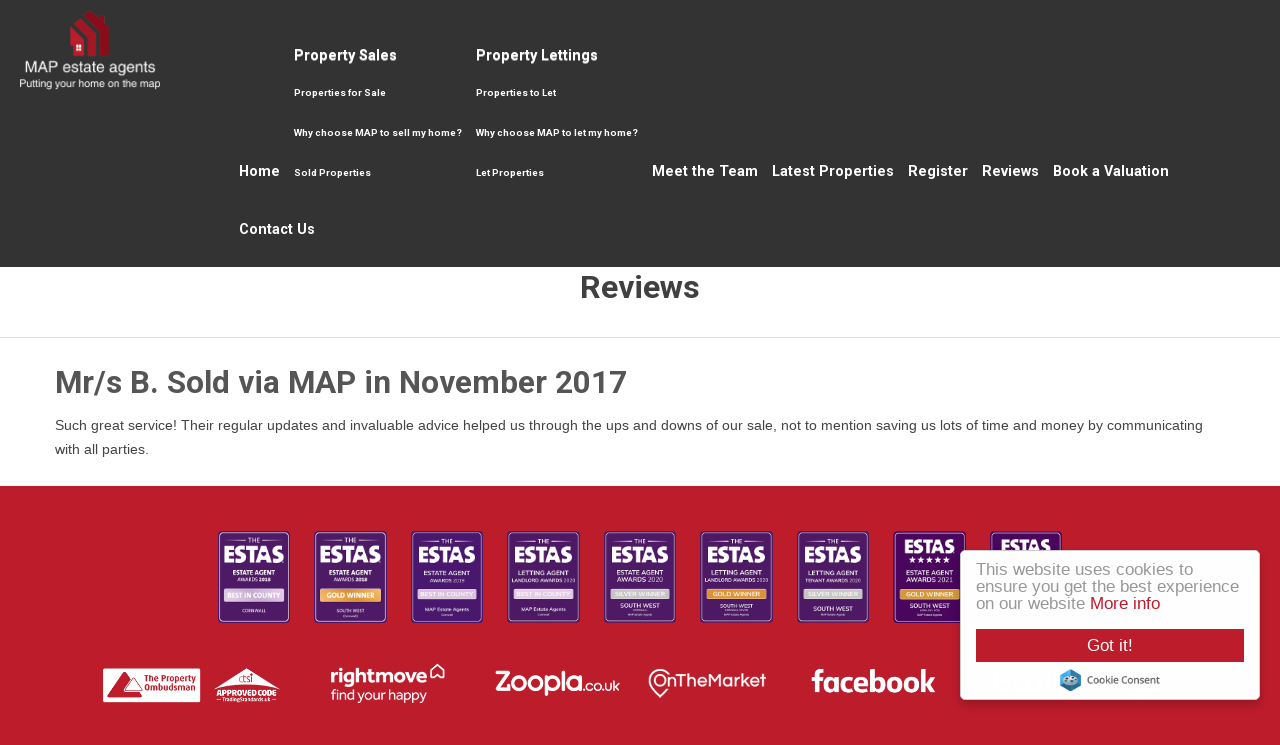

--- FILE ---
content_type: text/html; charset=utf-8
request_url: https://www.mapestateagents.com/reviews/39-mr-s-b-sold-via-map-in-november-2017
body_size: 6756
content:
<!doctype html>

<html lang="en-gb">

<head>
  <base href="https://www.mapestateagents.com/reviews/39-mr-s-b-sold-via-map-in-november-2017" />
	<meta http-equiv="content-type" content="text/html; charset=utf-8" />
	<meta name="keywords" content="MAP Estate Agents, Cornwall, Falmouth, Penryn, Truro, Penzance, St Ives, Hayle, Camborne, Redruth, Lizard Peninsula, Helston" />
	<meta name="author" content="agent editor" />
	<meta name="description" content="Visit our website to see the feedback we have received from buyers and sellers who have used our services." />
	<title>Mr/s B.  Sold via MAP in November 2017</title>
	<link href="http://www.mapestateagents.com/reviews/39-mr-s-b-sold-via-map-in-november-2017" rel="canonical" />
	<link href="/templates/ea-r6/favicon.ico" rel="shortcut icon" type="image/vnd.microsoft.icon" />
	<link href="/media/jui/css/bootstrap.min.css?482270c8f12296e5e53bb6b715d052c7" rel="stylesheet" type="text/css" />
	<link href="/media/jui/css/bootstrap-responsive.min.css?482270c8f12296e5e53bb6b715d052c7" rel="stylesheet" type="text/css" />
	<link href="/media/jui/css/bootstrap-extended.css?482270c8f12296e5e53bb6b715d052c7" rel="stylesheet" type="text/css" />
	<link href="/templates/ea-r6/css/template.css.php" rel="stylesheet" type="text/css" />
	<link href="/templates/ea-r6/css/propertyIcon.css" rel="stylesheet" type="text/css" />
	<link href="/templates/ea-r6/css/font-awesome.min.css" rel="stylesheet" type="text/css" />
	<link href="/templates/ea-r6/css/jquery.mmenu.all.css" rel="stylesheet" type="text/css" />
	<link href="/templates/ea-r6/css/jquery.bxslider.css" rel="stylesheet" type="text/css" />
	<link href="/modules/mod_eapow_quicksearch/css/jquery-ui.css" rel="stylesheet" type="text/css" />
	<link href="/modules/mod_eapow_quicksearch/css/multiple-select.css" rel="stylesheet" />
	<link href="https://www.mapestateagents.com/modules/mod_jt_superfish_menu/css/superfish.css" rel="stylesheet" type="text/css" />
	<script src="/media/jui/js/jquery.min.js?482270c8f12296e5e53bb6b715d052c7" type="text/javascript"></script>
	<script src="/media/jui/js/jquery-noconflict.js?482270c8f12296e5e53bb6b715d052c7" type="text/javascript"></script>
	<script src="/media/jui/js/jquery-migrate.min.js?482270c8f12296e5e53bb6b715d052c7" type="text/javascript"></script>
	<script src="/media/system/js/caption.js?482270c8f12296e5e53bb6b715d052c7" type="text/javascript"></script>
	<script src="/media/jui/js/bootstrap.min.js?482270c8f12296e5e53bb6b715d052c7" type="text/javascript"></script>
	<script src="/templates/ea-r6/js/logic.js" defer="defer" type="text/javascript"></script>
	<script src="/templates/ea-r6/js/jquery-scrolltofixed-min.js" defer="defer" type="text/javascript"></script>
	<script src="/templates/ea-r6/js/jquery.mmenu.min.js" defer="defer" type="text/javascript"></script>
	<script src="/templates/ea-r6/js/cookie.js" defer="defer" type="text/javascript"></script>
	<script src="/templates/ea-r6/js/jquery.placeholder.min.js" defer="defer" type="text/javascript"></script>
	<script src="/templates/ea-r6/js/jquery.bxslider.min.js" defer="defer" type="text/javascript"></script>
	<script src="//cdnjs.cloudflare.com/ajax/libs/cookieconsent2/1.0.10/cookieconsent.min.js" defer="defer" type="text/javascript"></script>
	<script src="//ajax.googleapis.com/ajax/libs/jqueryui/1.9.2/jquery-ui.min.js" defer="defer" type="text/javascript"></script>
	<script src="/modules/mod_eapow_quicksearch/js/jcombo_qs.js" defer="defer" type="text/javascript"></script>
	<script src="/modules/mod_eapow_quicksearch/js/jquery.multiple.select.js" defer="defer" type="text/javascript"></script>
	<script src="/components/com_eapow/assets/js/jquery.ui.autocomplete.min.js" type="text/javascript"></script>
	<script type="text/javascript">
jQuery(window).on('load',  function() {
				new JCaption('img.caption');
			});
var resetForm = function(){
jQuery("select[name='eapow-qsmod-location']").multipleSelect('uncheckAll');
jQuery("select[name='eapow-qsmod-city']").val('');
jQuery("select[name='filter_beds']").val('');
jQuery("select[name='filter_baths']").val('');
jQuery("select[name='filter_cat']").val('');
jQuery("input[name='filter_stype']").val('');
jQuery("select[name='filter_price_low']").val('');
jQuery("select[name='filter_price_high']").val('');
jQuery("select[name='filter_rad']").val('5');
jQuery("input[name='tx_placename']").val('');
jQuery("input[name='filter_lat']").val(0);
jQuery("input[name='filter_lon']").val(0);
jQuery("input[name='filter_location']").val('');
jQuery("select[name='eapow-qsmod-types']").multipleSelect('uncheckAll');
jQuery("input[name='filter_keyword']").val('');

};
var lettings_depts = [2];
var isLettings = false;
var dd_minprice_sales = [
  25000,
  50000,
  75000,
  100000,
  125000,
  150000,
  175000,
  200000,
  225000,
  250000,
  275000,
  300000,
  350000,
  400000,
  450000,
  500000,
  550000,
  600000,
  700000,
  800000,
  900000,
  1000000
];
var dd_maxprice_sales = [
  25000,
  50000,
  75000,
  100000,
  125000,
  150000,
  175000,
  200000,
  225000,
  250000,
  275000,
  300000,
  350000,
  400000,
  450000,
  500000,
  550000,
  600000,
  700000,
  800000,
  900000,
  1000000
];
var dd_minprice_lettings = [
  100,
  200,
  300,
  400,
  500,
  600,
  700,
  800,
  1000,
  1250,
  1500,
  2000
];
var dd_maxprice_lettings = [
  100,
  200,
  300,
  400,
  500,
  600,
  700,
  800,
  1000,
  1250,
  1500,
  2000
];

var populatePriceDD = function(){
    var dep = parseInt(jQuery("select[name='filter_cat']").val());
    if (dep && jQuery.inArray(dep, lettings_depts) > -1){
		isLettings = true;
        doLettingsPrices();
    } else {
		isLettings = false;
        doSalesPrices();
    }
};

var doSalesPrices = function(){
    jQuery("select[name='filter_price_low']").each(function(){
        jQuery(this).empty();
        jQuery(this).append(jQuery('<option value=\'\'>Price From</option>'));
    });
    jQuery("select[name='filter_price_high']").each(function(){
        jQuery(this).empty();
        jQuery(this).append(jQuery('<option value=\'\'>Price To</option>'));
    });
    jQuery.each(dd_minprice_sales, function(idx,val) {
        jQuery('<option></option>').val(val).html('&pound'+val.toString().replace(/\B(?=(\d{3})+(?!\d))/g, ',')).prop('selected', false).appendTo(jQuery("select[name='filter_price_low']"));
    });
       jQuery.each(dd_maxprice_sales, function(idx,val) {
        jQuery('<option></option>').val(val).html('&pound'+val.toString().replace(/\B(?=(\d{3})+(?!\d))/g, ',')).prop('selected', false).appendTo(jQuery("select[name='filter_price_high']"));
    });
};

var doLettingsPrices = function(){
    jQuery("select[name='filter_price_low']").each(function(){
        jQuery(this).empty();
        jQuery(this).append(jQuery('<option value=\'\'>Price From</option>'));
    });
    jQuery("select[name='filter_price_high']").each(function(){
        jQuery(this).empty();
        jQuery(this).append(jQuery('<option value=\'\'>Price To</option>'));
    });
    jQuery.each(dd_minprice_lettings, function(idx,val) {
        jQuery('<option></option>').val(val).html('&pound'+val+' PCM').prop('selected', false).appendTo(jQuery("select[name='filter_price_low']"));
    });
    jQuery.each(dd_maxprice_lettings, function(idx,val) {
        jQuery('<option></option>').val(val).html('&pound'+val+' PCM').prop('selected', false).appendTo(jQuery("select[name='filter_price_high']"));
    });
};

var globalParentQs = null;
jQuery(document).ready(function($){
    $("button[name='reset-form']").click(function(){
        resetForm();
        return false;
    });
    var url = '/index.php?option=com_eapow&format=raw&task=ajax.getLocOptions&b4e903b1f897939a2f4b9d295a7be1b8=1';

$("select[name='filter_cat']").change(function(){
    var dep = parseInt($(this).val());
	
	 if ($(this).val() == "1" || $(this).val() == "3"){
		$("input[name='filter_stype']").each(function(){
		    $(".excludeLet").hide("slow");
			$(".excludeSold").show("slow");
		
		});     
	} else if ($(this).val() == "2" || $(this).val() == "4"){
		$("input[name='filter_stype']").each(function(){
		    $(".excludeSold").hide("slow");
			$(".excludeLet").show("slow");
		}); 
		
		} else if ($(this).val() == "" || $(this).val() == "0"){
		$("input[name='filter_stype']").each(function(){
		    $(".excludeSold").hide("slow");
			$(".excludeLet").hide("slow");
		}); 
	    
    
    }
	
    if (dep && jQuery.inArray(dep, lettings_depts) > -1){
		isLettings = true;
        doLettingsPrices();
    } else {
		isLettings = false;
        doSalesPrices();
    }

});


     var selectedLocs = $("input[name='filter_location']").val().split(',');
$("select[name='eapow-qsmod-location']").each(function(){
  $(this).empty();
});
$.getJSON(url + '&loctype=groupedlocations', function(data){
  var optGroup = '';
  $.each(data, function(index, sdata) {
    if (sdata.id == 0) {
      if (optGroup !== ''){
        $("select[name='eapow-qsmod-location']").append(optGroup);
      }
      optGroup = $('<optgroup></optgroup>').prop('label', sdata.name);
    } else {
      optGroup.append($('<option></option>').val(sdata.id).html('&#8226;&nbsp;' + sdata.name).prop('selected', selectedLocs.indexOf(sdata.id) != -1));
    }
  });
if (optGroup !== ''){
 $("select[name='eapow-qsmod-location']").append(optGroup);
}

$("select[name='eapow-qsmod-location']").each(function(){
  $(this).multipleSelect({ placeholder: 'Choose areas', minumimCountSelected: 1, countSelected: '# of % areas', allSelected: 'All areas' , filter: true });
});
});   
        
       
var selectedTypes = $("input[name='filter_types']").val().split(',');
    $("select[name='eapow-qsmod-types']").each(function(){
        $(this).empty();
    });
$.getJSON(url + '&loctype=types', function(data){
        $.each(data, function(index, text) {
        	$("select[name='eapow-qsmod-types']").each(function(){
        		$(this).append($('<option></option>').val(index).html(text).prop('selected', selectedTypes.indexOf(index) != -1));
        	});
        });
    $("select[name='eapow-qsmod-types']").each(function(){
         $(this).multipleSelect({ placeholder: 'Property Types', minumimCountSelected: 1, countSelected: '# of % types', allSelected: 'All types' });
    });

     //$("select[name='eapow-qsmod-types']").multipleSelect({ placeholder: 'Choose types', minumimCountSelected: 1, countSelected: '# of % types', allSelected: 'All types' });
});



        $("select[name='eapow-qsmod-city']").each(function(){
            $(this).jCombo(url+'&loctype=city&id=', {
            first_optval : '',
            initial_text: 'City',  
            selected_value: ''
            });
        });    
    $("input[name='tx_placename']").each(function(){
        $(this).autocomplete({
            source: function (request, response) {
                $.ajax({
                    url: '//pub01.expertagent.co.uk/powering/csplacenames3.aspx',
                    dataType: 'jsonp',
                    data: {
                        pn: request.term
                    },
                    success: function (data) {
                        response(data.results);
                    }
                });
            },
            minLength: 3,
            select: function (event, ui) {
                event.preventDefault();
                $("input[name='filter_lat']").each(function(){
                    $(this).val(ui.item ? ui.item.lat : '0');
                });
                $("input[name='filter_lon']").each(function(){
                    $(this).val(ui.item ? ui.item.lon : '0');
                });
                $("input[name='tx_placename']").each(function() {
                    $(this).val(ui.item ? ui.item.label : '');
                });
            },
            open: function () {
            },
            close: function () {
            }
        });
    });
   $('#eapow_searchmod').submit(function(e){
     	var submittedForm = this;
        $("input[name='filter_location']").each(function(){
            $(this).val($("select[name='eapow-qsmod-location']", submittedForm).multipleSelect('getSelects'));
        });
        $("input[name='filter_types']").each(function(){
            $(this).val($("select[name='eapow-qsmod-types']", submittedForm).multipleSelect('getSelects'));
        });
        return true;
    });


    populatePriceDD();

})
	</script>
	<script type = "text/javascript" src = "https://www.mapestateagents.com/modules/mod_jt_superfish_menu/js/hoverIntent.js"></script>
	<script type = "text/javascript" src = "https://www.mapestateagents.com/modules/mod_jt_superfish_menu/js/superfish.js"></script>
	<script type = "text/javascript">jQuery.noConflict();</script>

  <meta name="viewport" content="width=device-width, initial-scale=1.0, maximum-scale=1.0, user-scalable=0" />
  <link rel="apple-touch-icon-precomposed" href="/templates/ea-r6/images/apple-touch-icon-57x57-precomposed.png">
  <link rel="apple-touch-icon-precomposed" sizes="72x72" href="/templates/ea-r6/images/apple-touch-icon-72x72-precomposed.png">
  <link rel="apple-touch-icon-precomposed" sizes="114x114" href="/templates/ea-r6/images/apple-touch-icon-114x114-precomposed.png">
  <link rel="apple-touch-icon-precomposed" sizes="144x144" href="/templates/ea-r6/images/apple-touch-icon-144x144-precomposed.png">
  <link rel="stylesheet" href="https://use.fontawesome.com/releases/v5.5.0/css/all.css" integrity="sha384-B4dIYHKNBt8Bc12p+WXckhzcICo0wtJAoU8YZTY5qE0Id1GSseTk6S+L3BlXeVIU" crossorigin="anonymous">
  <link href="https://fonts.googleapis.com/css?family=Roboto:400,500,700,900" rel="stylesheet">

<script type="text/javascript">
    window.cookieconsent_options = {"message":"This website uses cookies to ensure you get the best experience on our website","dismiss":"Got it!","learnMore":"More info","link":"images/privacy-policy.pdf","theme":"light-floating"};
</script>

<script async src="https://www.googletagmanager.com/gtag/js?id=G-JL5N6BC8E5"></script>
<script>
  window.dataLayer = window.dataLayer || [];
  function gtag(){dataLayer.push(arguments);}
  gtag('js', new Date());

  gtag('config', 'G-JL5N6BC8E5');
</script>

<link href='https://fonts.googleapis.com/css?family=Raleway:400,300,700' rel='stylesheet' type='text/css'>

<script>
    (function (w,d,s,o,f,js,fjs) {
        w['ESTAS-Widget']=o;w[o] = w[o] || function () { (w[o].q = w[o].q || []).push(arguments) };
        js = d.createElement(s), fjs = d.getElementsByTagName(s)[0];
        js.id = o; js.src = f; js.async = 1; fjs.parentNode.insertBefore(js, fjs);
    }(window, document, 'script', 'estas', 'https://www.theestas.com/assets/js/min/widget.bundle.js'));
    estas('init', { el: 'estas-widget', key: 'T6i0V3QDTVKwoDhRXNFH5woufDD992HDm1MqCYigwJ60PvbAfKn2KGrW0K7w', showComments: true });
</script>
</head>
  
<body class="site reviews ">

<div id="page">
 
<div class="">
	<figure id="banner" class="row-fluid">

		<nav class="headerBar">
        
			<div class="container-fluid visible-large">
    			<div class="row-fluid">	
        			<div class="span2 offset1">
          <a href="/">  <img src="/templates/ea-r6/images/logo.png" alt="MAP Estate Agents" /></a>
        			</div>
                    
         			<div class="span8 hidden-tablet hidden-phone">
                    				<div class="moduletable">
						

<ul class="nav jt-menu menu" id="mainMenu">
<li class="item-101"><a href="/" >Home</a></li><li class="item-361 deeper parent"><span class="nav-header ">Property Sales</span>
<ul class="nav-child unstyled small"><li class="item-110"><a href="/property-sales/properties-for-sale" >Properties for Sale</a></li><li class="item-134"><a href="/property-sales/services" >Why choose MAP to sell my home?</a></li><li class="item-245"><a href="/property-sales/sold-properties" >Sold Properties</a></li></ul></li><li class="item-362 deeper parent"><span class="nav-header ">Property Lettings</span>
<ul class="nav-child unstyled small"><li class="item-114"><a href="/property-lettings/properties-to-let" >Properties to Let</a></li><li class="item-363"><a href="/property-lettings/services-2" >Why choose MAP to let my home?</a></li><li class="item-364"><a href="/property-lettings/let-properties" >Let Properties</a></li></ul></li><li class="item-133"><a href="/about-us" >Meet the Team</a></li><li class="item-149"><a href="/latest-properties" >Latest Properties</a></li><li class="item-113"><a href="/register-with-us" >Register</a></li><li class="item-121 current active"><a href="/reviews" >Reviews</a></li><li class="item-115"><a href="/valuation" >Book a Valuation</a></li><li class="item-116"><a href="/contact-us" >Contact Us</a></li></ul>

<script type="text/javascript"> 
   jQuery(document).ready(function(){ 
        jQuery("ul.jt-menu").superfish({ 
            animation:  {height:'show'},
            delay:      1000,
			speed:      'normal',
            autoArrows: false 
        }); 
    });  
</script>
<div style="clear: both;"></div>		</div>
	
                  			</div>
                </div>
               </div>
               
               <div class="container-fluid headerAll">
    			<div class="row-fluid">	
        			<div class="span2">
          <a href="/">  <img src="/templates/ea-r6/images/logo.png" alt="MAP Estate Agents" /></a>
        			</div>
                    
         			<div class="span10 hidden-tablet hidden-phone">
                    				<div class="moduletable">
						

<ul class="nav jt-menu menu" id="mainMenu">
<li class="item-101"><a href="/" >Home</a></li><li class="item-361 deeper parent"><span class="nav-header ">Property Sales</span>
<ul class="nav-child unstyled small"><li class="item-110"><a href="/property-sales/properties-for-sale" >Properties for Sale</a></li><li class="item-134"><a href="/property-sales/services" >Why choose MAP to sell my home?</a></li><li class="item-245"><a href="/property-sales/sold-properties" >Sold Properties</a></li></ul></li><li class="item-362 deeper parent"><span class="nav-header ">Property Lettings</span>
<ul class="nav-child unstyled small"><li class="item-114"><a href="/property-lettings/properties-to-let" >Properties to Let</a></li><li class="item-363"><a href="/property-lettings/services-2" >Why choose MAP to let my home?</a></li><li class="item-364"><a href="/property-lettings/let-properties" >Let Properties</a></li></ul></li><li class="item-133"><a href="/about-us" >Meet the Team</a></li><li class="item-149"><a href="/latest-properties" >Latest Properties</a></li><li class="item-113"><a href="/register-with-us" >Register</a></li><li class="item-121 current active"><a href="/reviews" >Reviews</a></li><li class="item-115"><a href="/valuation" >Book a Valuation</a></li><li class="item-116"><a href="/contact-us" >Contact Us</a></li></ul>

<script type="text/javascript"> 
   jQuery(document).ready(function(){ 
        jQuery("ul.jt-menu").superfish({ 
            animation:  {height:'show'},
            delay:      1000,
			speed:      'normal',
            autoArrows: false 
        }); 
    });  
</script>
<div style="clear: both;"></div>		</div>
	
                  			</div>
                    
                    <div class="span10 hidden-desktop">
                    				<div class="moduletable_responsiveMenu">
						

<div class="custom_responsiveMenu"  >
	<a href="/"><i class="fa fa-home" aria-hidden="true"></i></a> &nbsp; 
<a href="#menu-right"><i class="fa fa-search" aria-hidden="true"></i></a>  &nbsp; 
<a href="#menu-left"><i class="fa fa-bars" aria-hidden="true"></i></a> </div>
		</div>
	
                  			</div>
                    
                </div>
               </div>
               
               
              </nav>
              
     
         
     <div class="scrollerDown hidden-phone">
     <a class="scroller" href="javascript:;"><img src="/templates/ea-r6/images/down-arrow.png" alt=""></a></div>
      
    </figure>
</div>


<div id="bannerPages">
		<div class="moduletable">
						

<div class="custom"  >
	<img src="/images/bannerImage.jpg" alt="Banner"/></div>
		</div>
	
</div>











    		


   <div class="row-fluid">
          
 </div>
 
  <div class="row-fluid">
          
 </div>
 
 <div class="row-fluid pagePad">
   <div class="span12 span12" id="content content">
     <div id="system-message-container">
	</div>

     <div class="item-page" itemscope itemtype="https://schema.org/Article">
	<meta itemprop="inLanguage" content="en-GB" />
		<div class="page-header">
		<h1> Reviews </h1>
	</div>
	<div class="fContain">
		
			<div class="page-header">
					<h2 itemprop="name">
				Mr/s B.  Sold via MAP in November 2017			</h2>
									</div>
					
	
	
				
								<div itemprop="articleBody">
		<p><span style="color: #444444; font-family: Helvetica, Arial, sans-serif; font-size: 14px; font-style: normal; font-variant-ligatures: normal; font-variant-caps: normal; font-weight: 400; letter-spacing: normal; orphans: 2; text-align: left; text-indent: 0px; text-transform: none; white-space: normal; widows: 2; word-spacing: 0px; -webkit-text-stroke-width: 0px; background-color: #ffffff; text-decoration-style: initial; text-decoration-color: initial; display: inline !important; float: none;">Such great service! Their regular updates and invaluable advice helped us through the ups and downs of our sale, not to mention saving us lots of time and money by communicating with all parties.</span><u></u></p>	</div>

	
							</div>
</div>

     
     
     
                 
   </div>		

     
  </div>




		 
 

	











<div class="container">
	<div class="row-fluid">
		    </div>
</div>


	<div id="copyright">
    	<div class="container">
        	<div class="row-fluid">
                		<div class="moduletable">
						

<div class="custom"  >
	<div class="award-logos" style="margin-bottom:35px">
        <img src="/images/estas1.png" alt="ESTAS 2018">
        <img src="/images/estas2.png" alt="ESTAS 2018">
        <img src="/images/estas3.png" alt="ESTAS 2019">
     <img src="/images/estats-2020-1.png" alt="ESTAS 2020">
     <img src="/images/estats-2020-2.png" alt="ESTAS 2020">
     <img src="/images/estats-2020-3.png" alt="ESTAS 2020">
     <img src="/images/estats-2020-4.png" alt="ESTAS 2020">
<img src="/images/estats-2021-1.png" alt="ESTAS 2021">
<img src="/images/estats-2021-2.png" alt="ESTAS 2021">

</div>

<div class="seperate-portals" style="margin-bottom:25px">
	<img src="/images/tpo.png" alt="The Property Ombudsman">
	<img src="/images/rightmove.png" alt="Rightmove">
	<img src="/images/zoopla.png" alt="Zoopla">
	<img src="/images/otm.png" alt="OnTheMarket">
	<a href="https://en-gb.facebook.com/mapestateagents" target="_blank"><img src="/images/facebook-portal.png" alt="Facebook"></a>
	<a href="https://twitter.com/mapestateagents" target="_blank"><img src="/images/twitter-portal.png" alt="Twitter"></a>
</div>

<hr/>

<div class="row-fluid">
<div class="span8 left">
<p>MAP estate agents, Gateway Business Centre, Wilson Way, Barncoose, TR15 3RQ
<br> Email: <a href="mailto:sales@mapestateagents.com">sales@mapestateagents.com</a><br> <a href="/property-for-sale-by-region">Properties for Sale by Region</a> | <a href="/property-to-let-by-region">Properties to Let by Region</a><br><a href="/images/complaints-procedure.pdf" target="_blank">Complaints Procedure</a> | <a href="/images/privacy-policy.pdf" target="_blank">Privacy & Cookie Policy</a> | <a href="/images/cmp.pdf" target="_blank">CMP Certificate</a> | <a href="/money-laundering-process">Money Laundering process</a></p>

<a href="https://www.getagent.co.uk/branch/map-estate-agents-tr15/69255" target="_blank"><img width="50px" src="https://www.getagent.co.uk/branch/69255/badge-v4/TR14/green/topPerformer.png" /></a>

<a href="https://www.getagent.co.uk/branch/map-estate-agents-tr15/69255" target="_blank"><img width="50px" src="https://www.getagent.co.uk/branch/69255/badge-v4/TR15/green/topPerformer.png" /></a>

<a href="https://www.getagent.co.uk/branch/map-estate-agents-tr15/69255" target="_blank"><img width="50px" src="https://www.getagent.co.uk/branch/69255/badge-v4/TR16/green/topPerformer.png" /></a>

<a href="https://www.getagent.co.uk/branch/map-estate-agents-tr15/69255" target="_blank"><img width="50px" src="https://www.getagent.co.uk/branch/69255/badge-v4/TR17/green/topPerformer.png" /></a>

<a href="https://www.getagent.co.uk/branch/map-estate-agents-tr15/69255" target="_blank"><img width="50px" src="https://www.getagent.co.uk/branch/69255/badge-v4/TR27/green/topPerformer.png" /></a>
</div>

<div class="span4 right">
<p>
<a href="https://en-gb.facebook.com/mapestateagents" target="_blank"><i class="fab fa-facebook-f"></i></a> &nbsp; &nbsp; 
<a href="https://twitter.com/mapestateagents" target="_blank"><i class="fab fa-twitter"></i></a> &nbsp; &nbsp;
</p>

<p>©<script>document.write(new Date().getFullYear())</script>
 MAP estate agents. All rights reserved. <br> Powered by Expert Agent <a href="http://www.expertagent.co.uk/" target="_blank">Estate Agent Software</a><br> <a href="http://www.expertagent.co.uk/estate-agent-websites/" target="_blank">Estate agent websites</a> from Expert Agent</p>

</div>
</div></div>
		</div>
	
            </div>
    	</div>
	</div>
     
  <div class="pop-up">
    <div class="close-pop-up pull-right"><i class="fa fa-times" aria-hidden="true"></i></div>
    		<div class="moduletable">
						

<div class="custom"  >
	<a href="http://valuation.mapestateagents.com" target="_blank"><h3><i class="fa fa-home" aria-hidden="true"></i> &nbsp; Instant Online Estimate</h3></a></div>
		</div>
	    
  </div>

</div>

<!--RESPONSIVE NAVIGATION-->

<nav id="menu-left">
     		<div class="moduletable_menu">
						<ul class="nav menu mod-list">
<li class="item-101 default"><a href="/" >Home</a></li><li class="item-361 deeper parent"><span class="nav-header ">Property Sales</span>
<ul class="nav-child unstyled small"><li class="item-110"><a href="/property-sales/properties-for-sale" >Properties for Sale</a></li><li class="item-134"><a href="/property-sales/services" >Why choose MAP to sell my home?</a></li><li class="item-245"><a href="/property-sales/sold-properties" >Sold Properties</a></li></ul></li><li class="item-362 deeper parent"><span class="nav-header ">Property Lettings</span>
<ul class="nav-child unstyled small"><li class="item-114"><a href="/property-lettings/properties-to-let" >Properties to Let</a></li><li class="item-363"><a href="/property-lettings/services-2" >Why choose MAP to let my home?</a></li><li class="item-364"><a href="/property-lettings/let-properties" >Let Properties</a></li></ul></li><li class="item-133"><a href="/about-us" >Meet the Team</a></li><li class="item-149"><a href="/latest-properties" >Latest Properties</a></li><li class="item-113"><a href="/register-with-us" >Register</a></li><li class="item-121 current active"><a href="/reviews" >Reviews</a></li><li class="item-115"><a href="/valuation" >Book a Valuation</a></li><li class="item-116"><a href="/contact-us" >Contact Us</a></li></ul>
		</div>
	

 
</nav>

<div id="menu-right" class="right">
 <div class="mm-search">
   <div  id="search2">
            		<div class="moduletable">
							<h3>Mobile Search</h3>
						
<div class="eapow_qsmod_holder">
    <form action="/properties?eapowquicksearch=1&limitstart=0" method="post" name="eapow_searchmod" id="eapow_searchmod" class="eapow_quicksearch_form">




             <div class="row-fluid">
              <div class="span12">
                    <select name="filter_cat" class="span12">
                        <option value="">Department</option>
                        <option value="1">- Residential Sales</option>
<option value="2">- Residential Lettings</option>
                    </select>
                </div>
                </div>
              
            
            
            
            <div class="row-fluid">
            <div class="span12">
            <select name="eapow-qsmod-location" multiple></select>
		    </div>
            </div>
            
        	
         
        
        
            

                        <div class="row-fluid">
            <div class="span12">
               <input type="text" class="span12 eapow-qssearch" placeholder="Keyword" name="filter_keyword" value=""/>
                
             </div>
             </div>
			       
           
        
            
         
         
                        <div class="row-fluid">
                <div class="span12">
                    <select name="filter_beds"  class="span12">
                        <option value="">Minimum Beds</option>
                        <option value="0">0</option>
<option value="1">1</option>
<option value="2">2</option>
<option value="3">3</option>
<option value="4">4</option>
<option value="5">5</option>
<option value="6">6</option>
<option value="7">7</option>
<option value="8">8</option>
<option value="9">9</option>
<option value="10">10</option>
                    </select>
                    </div>
                </div>
                          <div class="row-fluid">
               <div class="span12"><select name="eapow-qsmod-types" class="span12" multiple= ></select></div>
               </div>
            
          
                          <div class="row-fluid">
                <div class="span12">
                                        <select name="filter_price_low" class="span12">
                	</select>
                </div>
             </div>
             
             <div class="row-fluid">
                <div class="span12">
                                        <select name="filter_price_high" class="span12">
                    </select>
                </div>
				</div>
				                
       			<div class="row-fluid" style="margin-bottom:10px;">
                <div class="span12">
                <button class="submitBtn span12" name="commit" type="submit">Search</button>
                </div>
                </div>
                <div class="row-fluid">
                <div class="span12">
                                <button class="cancelBtn span12" name="reset-form">Clear</button> 
                                
                
            </div>
        </div>
        <input type="hidden" name="filter_lat" value="0" />
        <input type="hidden" name="filter_lon" value="0" />
        <input type="hidden" name="filter_location" value="0" />
            <input name="filter_types" type="hidden" value="0"/>
            </form>
</div>		</div>
	

        </div>  </div>
 </div>



  
</body>

</html>


--- FILE ---
content_type: application/javascript
request_url: https://www.mapestateagents.com/templates/ea-r6/js/logic.js
body_size: 1570
content:
// logic.js

jQuery(document).ready(function($) {


    var $video = $('#vid');
    $video.on('canplaythrough', function() {
        this.play();
    });

    $('#vid').on('loadstart', function (event) {
        $(this).addClass('loading');
    });
    $('#vid').on('canplay', function (event) {
        $(this).removeClass('loading');
        $(this).attr('poster', '');
    });


    $("img.thumbrollover").hover(function(){
        var img = $(this).attr('src');
        var target = $(this).parent().parent().parent().parent().find('img').first();
        target.attr('src',img).show();
    },function(){
//$('#target').attr('src','').hide();
});


    if ($(window).width() >= 600){  

        var summaries = $('#viewingRequest');
        summaries.each(function(i) {
            var summary = $(summaries[i]);
            var next = summaries[i + 1];

            summary.scrollToFixed({
                marginTop: $('.eapow-mainheader').outerHeight(true) + 10,
                limit: function() {
                    var limit = 0;

                    limit = $('.detailsGallery').offset().top - $(this).outerHeight(true) + 0;

                    return limit;
                },
                zIndex: 999,
                removeOffsets: true,
            });
        });
    }

    if ($(window).width() >= 800){  

        var summaries = $('#searchBox');
        summaries.each(function(i) {
            var summary = $(summaries[i]);
            var next = summaries[i + 1];

            summary.scrollToFixed({
                marginTop: $('.page-header').outerHeight(true) + 10,
                limit: function() {
                    var limit = 0;

                    limit = $('.property_footer').offset().top - $(this).outerHeight(true) + 0;

                    return limit;
                },
                zIndex: 999,
                removeOffsets: true,
            });
        });
    }


    if ($(window).width() >= 800){  

        var summaries = $('#archived');
        summaries.each(function(i) {
            var summary = $(summaries[i]);
            var next = summaries[i + 1];

            summary.scrollToFixed({
                marginTop: $('.page-header').outerHeight(true) + 10,
                limit: function() {
                    var limit = 0;

                    limit = $('#copyright').offset().top - $(this).outerHeight(true) + 0;

                    return limit;
                },
                zIndex: 999,
                removeOffsets: true,
            });
        });
    }


    $(function() {
        var header = $(".headerBar");
        $(window).scroll(function() {    
            var scroll = $(window).scrollTop();

            if (scroll >= 100) {
                header.removeClass('headerBar').addClass("headerBarBG");
            } else {
                header.removeClass("headerBarBG").addClass('headerBar');
            }
        });
    });

    $('.scroller').click(function(event) {
// Preventing default action of the event
event.preventDefault();
// Getting the height of the document
var n = $(document).height();
$('html, body').animate({ scrollTop: 1200 }, 500);
});

    $('.expand').click(function() {
        $(this).toggleClass('expand');
        $(this).toggleClass('expandTop');
    });

// Adds a new class of .expand0 to the first .expand element & then does the same for any others that may come after it but moves the number up one increment. i.e. .expand1, .expand2, .expand3 etc.
$('.expand').each(function(i) {
    $(this).attr('class','expand'+i);
    i++;
});

// Adds a new class of .eapow-mod-desc0 to the first .eapow-mod-desc element & then does the same for any others that may come after it but moves the number up one increment. i.e. .eapow-mod-desc1, .eapow-mod-desc2, .eapow-mod-desc3 etc.
$('.eapow-mod-desc').each(function(i) {
    $(this).attr('class','eapow-mod-desc'+i);
    i++;
});

// Adds a new class of .propTitle0 to the first .propTitle element & then does the same for any others that may come after it but moves the number up one increment. i.e. .propTitle1, .propTitle2, .propTitle3 etc.
$('.propTitle').each(function(i) {
    $(this).attr('class','propTitle'+i);
    i++;
});

// The below code takes the new classes that have been added above & toggles them.
$(".expand0").click(function() {
    $(".eapow-recentproperties-holder .propTitle0").stop().toggle();
    $(".eapow-recentproperties-holder .eapow-mod-desc0").stop().fadeToggle();
});

$(".expand1").click(function() {
    $(".eapow-recentproperties-holder .propTitle1").stop().toggle();
    $(".eapow-recentproperties-holder .eapow-mod-desc1").stop().fadeToggle();
});

$(".expand2").click(function() {
    $(".eapow-recentproperties-holder .propTitle2").stop().toggle();
    $(".eapow-recentproperties-holder .eapow-mod-desc2").stop().fadeToggle();
});

$(".expand3").click(function() {
    $(".eapow-recentproperties-holder .propTitle3").stop().toggle();
    $(".eapow-recentproperties-holder .eapow-mod-desc3").stop().fadeToggle();
});

$(function() {
    $('nav#menu-left').mmenu();
});


//  The menu on the right
$(function() {

    var $menu = $('div#menu-right');

    $menu.mmenu({
        position    : 'right',
        classes     : 'mm-light',
        dragOpen    : true,
        counters    : true,
        searchfield : true,
        labels      : {
            fixed       : !$.mmenu.support.touch
        },
        header      : {
            add         : true,
            update      : true,
            title       : 'Contacts'
        }
    });
});

$('select[name=filter_order] option[value=p\\.address2]').remove();
$('select[name=filter_order] option[value=p\\.sqft]').remove();
$('select[name=filter_order] option[value=p\\.modified]').remove();
$('input, textarea').placeholder();
$(".modal-button:contains('Module')").hide().css('display', 'none');
$(".modal-button:contains('Article')").hide().css('display', 'none');
$( "#accordion" ).accordion({heightStyle: "content", active: false, collapsible: true});
$('#navbar').affix()

$('ul#testimonials').bxSlider({

    adaptiveHeight: true,
    mode: 'horizontal',
    auto:true,
    controls: false,
    pager: false,
    pause: 8000

});

$('.slider1').bxSlider({
    adaptiveHeight: true, 
    auto:true,
    pause:11000
}); 

$("#foo").click(function(){
    $("#bar").slideToggle("slow");
});

$(function() {
    $(".pop-up").show("slide",{direction:"left"},500);
    $(".close-pop-up").click(function (e) { 
        $(".pop-up").fadeOut(200);
        e.stopPropagation();
    });
});

// Draw Search Search Toggle
$('.refineToggle').click(function(){
  $("i", this).toggleClass("fa-minus-square");
  if($("#searchFilter").hasClass("refineToggled")) {
    $("#searchFilter").animate({"height": "65px"}).removeClass("refineToggled");
  } else {
    $("#searchFilter").animate({"height": "315px"}).addClass("refineToggled");
  }
});

});
